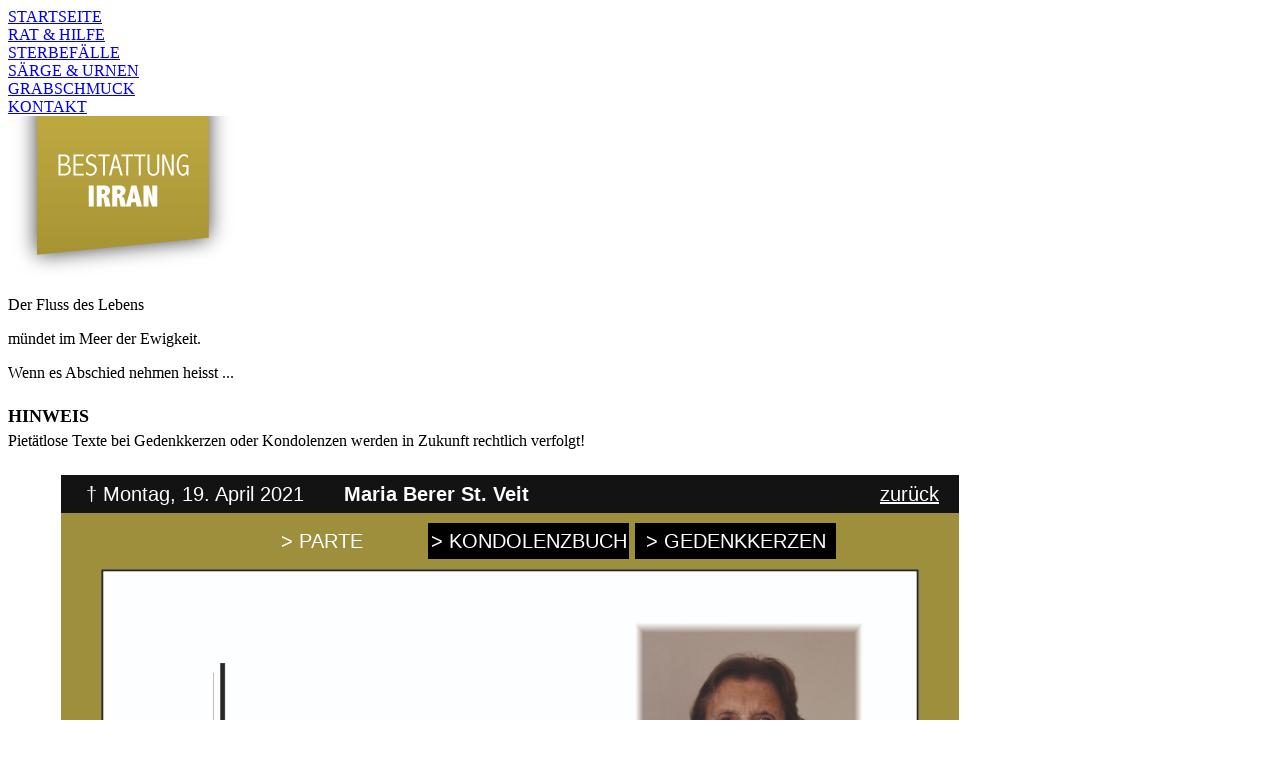

--- FILE ---
content_type: text/html; charset=UTF-8
request_url: http://www.bestattung-irran.at/sterbefaelle/?id=302&page=pate
body_size: 10762
content:
<!DOCTYPE html>
<html class="htmla07b8cbac54477ae">
<head>
<title>Bestattung Irran - Sterbefälle</title>
<meta http-equiv="X-UA-Compatible" content="IE=edge">
<meta http-equiv="Content-Type" content="text/html; charset=utf-8">
<meta name="generator" content="Goldfish 4.3 http://www.fishbeam.com">
<link rel="stylesheet" href="../support/global_style.css" type="text/css" />
<link type="text/css" href="../support/jquery/jquery-ui.min.css" rel="stylesheet">
<script type="text/javascript" src="../support/jquery/jquery-1.11.3.min.js"></script>
<script type="text/javascript" src="../support/jquery/jquery-ui.min.js"></script>
<script type="text/javascript" src="../support/jquery/jquery.inview.min.js"></script>
<script type="text/javascript" src="../support/jquery/jquery.transit.js"></script>
<script type="text/javascript" src="../support/jquery/mainGoldfish.js"></script>
<script src="https://www.google.com/recaptcha/api.js" async defer></script>
<script type="text/javascript">

    var captcha = false;

    function YourOnSubmitFn(token)
    {
    captcha=true;
    }


    function CheckForm(event)
    {
        
        if (!captcha)
        {
            event.preventDefault();
            return false;
        }

        
        return true;
    }

</script>
<meta name="viewport" content="width=1000">

<style>

.field
{
  position:relative;
  width: 898px;
  margin:25px 0px 20px 53px;
}


.field_head
{
  width: 100%
  height: 43px;
  background-color: #141313;
  
  font-family: 'Abadi MT Condensed Light','Helvetica','Arial','sans-serif';
  font-size: 20px;
  color: #fffefd;
  line-height: 28px;
  font-style: normal;
  text-decoration: none;
  
  padding:5px;
}


.field_data
{
  position:relative;
  background-color: #9d8f3c;
  padding-left:160px;
  
  font-family: 'Abadi MT Condensed Light','Helvetica','Arial','sans-serif';
  font-size: 20px;
  color: #fffefd;
  line-height: 28px;
  font-style: normal;
  text-decoration: none;
  min-height:180px;
}

.field_date
{
  margin-right:34px;
  margin-left:20px;
}

.field_img
{
  position:absolute;
  left:25px;
  top:15px;
  width:114px;
}

.field_button_0
{
  background-color:black;
  width:201px;
  height:36px;
  line-height:36px;
  display:block;
  color:white;
  
  position:absolute;
  left:664px;
  top:20px;
  text-align:center;
  
  font-family: 'Abadi MT Condensed Light','Helvetica','Arial','sans-serif';
  font-size: 20px;
  font-weight: 300;
  font-style: normal;
  text-decoration: none;
  text-align: center;
}

.field_button_1
{
  background-color:black;
  width:201px;
  height:36px;
  line-height:36px;
  display:block;
  color:white;
  
  position:absolute;
  left:664px;
  top:70px;
  text-align:center;
  
  font-family: 'Abadi MT Condensed Light','Helvetica','Arial','sans-serif';
  font-size: 20px;
  font-weight: 300;
  font-style: normal;
  text-decoration: none;
  text-align: center;
}

.field_button_2
{
  background-color:black;
  width:201px;
  height:36px;
  line-height:36px;
  display:block;
  color:white;
  
  position:absolute;
  left:664px;
  top:120px;
  text-align:center;
  
  font-family: 'Abadi MT Condensed Light','Helvetica','Arial','sans-serif';
  font-size: 20px;
  font-weight: 300;
  font-style: normal;
  text-decoration: none;
  text-align: center;
}

.field_button_0:hover
{
  color: #9d8f3c;
}
.field_button_1:hover
{
  color: #9d8f3c;
}

.field_button_2:hover
{
  color: #9d8f3c;
}

.field_button_3:hover
{
  color: #9d8f3c;
}
.field_button_4:hover
{
  color: #9d8f3c;
}

.field_button_5:hover
{
  color: #9d8f3c;
}

.field_button_3
{
  background-color:black;
  width:201px;
  height:36px;
  line-height:36px;
  display:inline-block;
  color:white;
  
  text-align:center;
  
  font-family: 'Abadi MT Condensed Light','Helvetica','Arial','sans-serif';
  font-size: 20px;
  font-weight: 300;
  font-style: normal;
  text-decoration: none;
  text-align: center;
  margin:10px 0px 10px 0px;
}

.field_button_4
{
  background-color:black;
  width:201px;
  height:36px;
  line-height:36px;
  display:inline-block;
  color:white;
  
  text-align:center;
  
  font-family: 'Abadi MT Condensed Light','Helvetica','Arial','sans-serif';
  font-size: 20px;
  font-weight: 300;
  font-style: normal;
  text-decoration: none;
  text-align: center;
}

.field_button_5
{
  background-color:black;
  width:201px;
  height:36px;
  line-height:36px;
  display:inline-block;
  color:white;
  
  text-align:center;
  
  font-family: 'Abadi MT Condensed Light','Helvetica','Arial','sans-serif';
  font-size: 20px;
  font-weight: 300;
  font-style: normal;
  text-decoration: none;
  text-align: center;
}

.field_back
{
  position:absolute;
  right:20px;
  top:5px;
  color:#ffffff;
}

.field_pate
{
  margin-left:-120px;
  width:818px;
}

.active
{
  background-color:#9d8f3c;
  color:white;
}
.active:hover
{
  background-color:#9d8f3c;
  color:white;
}


.input_desc
{
  display:inline-block;
  width:80px;
  margin-left:-120px;
  color:black;
}

.input_name
{
  width:700px;
  font-size:20px;
  margin:0px;
  padding:0px;
    outline: none;
}
.input_text
{
  width:700px;
  height:150px;
  max-width:700px;
  min-width:700px;
  font-size:20px;
  margin:0px;
  padding:0px;
  vertical-align:top;
  margin-left:-5px;
}

.input_submit
{
  background-color:black;
  height:36px;
  line-height:36px;
  display:inline-block;
  color:white;
  outline:none;
  border:none;
  cursor:pointer;
  
  text-align:center;
  
  font-family: 'Abadi MT Condensed Light','Helvetica','Arial','sans-serif';
  font-size: 20px;
  font-weight: 300;
  font-style: normal;
  text-decoration: none;
  text-align: center;
  width:700px;
  margin:10px 0px 10px -38px;
  
}

.input_submit:hover
{
  color: #9d8f3c;
}

.field_entry
{
  position:relative;
  background-color:white;
  margin:0px 40px 20px -120px;
  color:black;
  padding:15px;
}

.field_entry_kerze
{
  position:relative;
  display:inline-block;
  margin:20px 35px 0px -35px;
  color:white;
  width:340px;
}

.field_entry_kerze > img
{
  background-color:black;
  vertical-align:top;
}
.field_entry_kerze > div
{
  position:absolute;
  left:140px;
  top:40px;
}

</style>

<script type="text/javascript" src="../support/animation.js"></script>
<script type="text/javascript">

$(document).ready(function(){
	$('.pageItem172').mouseleave(animationAnimation2);
	$('.pageItem173').mouseleave(animationAnimation2);
		hideObject($('#Logo'));
});
$(window).load(function(){
	animationAnimation4();
});
var pathToSupport="../support/";
function animationAnimation4() {
	var functionName=arguments.callee.toString().substr(9, arguments.callee.toString().indexOf('()')-9);
	if(animationRunning[functionName]!=true){
		animationRunning[functionName]=true;
		animation('Logo', 4, 0.2, {sound: '', duration: '2.2', easing: 'ease', direction: 'up', rotation: 'none', fade: 'no'}, function(){
			animationRunning[functionName]=false;
		});
	}
}
</script>
</head>
<body class="body70cdae9d82b07b8f">
<div class="layoutLineDiv lineDiv975cb3abd29aca43"><div class="pageArea5e981fd0bb8b99a1 strechBackground" id="HOME"><div class="pageAreaContent79643a25858d60b7">
<div class="pageItem7ee5ae4576b14231 pageItem14" id="Navihintergrund">
<a name="Navihintergrund"></a><div class="rectangle4d8035984de8596d">
</div>
</div>
<div class="pageItem78b85663d0526e5d pageItem24" id="Menue">
<a name="Menue"></a><div class="menuItem529392944aaec087"><a href="../" class="menuLink74a83167c1958adc">STARTSEITE</a></div><div class="menuItem878bc084a8ad968"><a href="../ratundhilfe/" class="menuLink74a83167c1958adc">RAT &amp; HILFE</a></div><div class="menuIteme7b0a8bc3f84334a"><a href="./" class="menuActivea9d070ac784a9ec4">STERBEFÄLLE</a></div><div class="menuItem938e926868dbbeba"><a href="../SaergeundUrnen/" class="menuLink74a83167c1958adc">SÄRGE &amp; URNEN</a></div><div class="menuItem457f928f854d8aab"><a href="../grabschmuck/" class="menuLink74a83167c1958adc">GRABSCHMUCK</a></div><div class="menuItemcc83d5377374377e"><a href="../Kontakt/" class="menuLink74a83167c1958adc">KONTAKT</a></div></div>
<div class="pageItem9327697e8983fc74 pageItem169" id="Logo">
<a name="Logo"></a><img src="../media/Logo_1.png" alt="Logo" class="picture858aac4a49b7d268"></div>
<div class="pageItemd2571b425fc77beb pageItem170">
<div class="animationDiv linkShape38507c6e81966194" id="Animation4"></div>
</div>
</div>
</div></div><div class="placeHolderHeight8b9f9d4234dda06"></div><div class="layoutLineDiv lineDiv9833983a393f5690"><div class="pageArea3ebb874b9610d66a strechBackground"><div class="pageAreaContent3bce7a106c55d070">
<div class="pageItemddc34392746e8b7a pageItem172" id="Spruch">
<a name="Spruch"></a><p class="paragraph7e81bdb056bf6877"><span class="text5b7471a67bc578d0">Der Fluss des Lebens<br/></span></p><p class="paragraph7e81bdb056bf6877"><span class="text5b7471a67bc578d0">mündet im Meer der Ewigkeit.</span></p></div>
<div class="pageItem4adc7148fd0aa12 pageItem173" id="Spruch">
<a name="Spruch"></a><p class="paragraph19906e72c7ab4544"><span class="text859395a336517341">Wenn es Abschied nehmen heisst ...</span><br><br>
<span style="font-size:18px; font-weight:bold; line-height:32px;">HINWEIS</span><br>
<span style="font-size:16px;">Pietätlose Texte bei Gedenkkerzen oder Kondolenzen werden in Zukunft rechtlich verfolgt!</span></p></div>
</div>
</div></div><div class="layoutLineDiv lineDiv9833983a393f5690"><div class="pageArea9e6c305795908074">


    <div class="field">
      <div class="field_head">
        <span class="field_date">† Montag, 19. April 2021</span>
        <span class="field_name"><strong>Maria Berer St. Veit</strong></span>
        
        <a class="field_back" href="?">zurück</a>
      </div>
      
      <div class="field_data">
        
        <a class="field_button_3 active" href="?id=302&page=pate">&gt; PARTE</a>
        <a class="field_button_4 " href="?id=302&page=buch">&gt; KONDOLENZBUCH</a>
        <a class="field_button_5 " href="?id=302&page=kerze">&gt; GEDENKKERZEN</a>
        <img class="field_pate" src="../bilder/partemariaberer.jpg"><div style="height:10px"></div></div>
    </div>

</div>

</div><div class="layoutLineDiv lineDiv9833983a393f5690"><div class="pageAreaafd599ae914a6a6a strechBackground"><div class="pageAreaContent79643a25858d60b7">
<div class="pageItem8591d844e7533565 pageItem81">
<p class="paragraph3d93825487c7897f"><span class="textc381af3d6395aa9b">Bestattung Irran Ulrich &nbsp; | &nbsp; Höhnharter Strasse 43 &nbsp; | &nbsp; A-5252 Aspach &nbsp; | &nbsp; Tel.: +43 7755 7253 &nbsp; | &nbsp; irran@gmx.at &nbsp; &nbsp; &nbsp;</span></p></div>
<div class="pageItem64c5a954a573d7ab pageItem93">
<a href="../impressum/" class="buttonLink3f8072aef16a4e2e">IMPRESSUM & DATENSCHUTZ</a></div>
</div>
</div></div>
</body>
</html>
